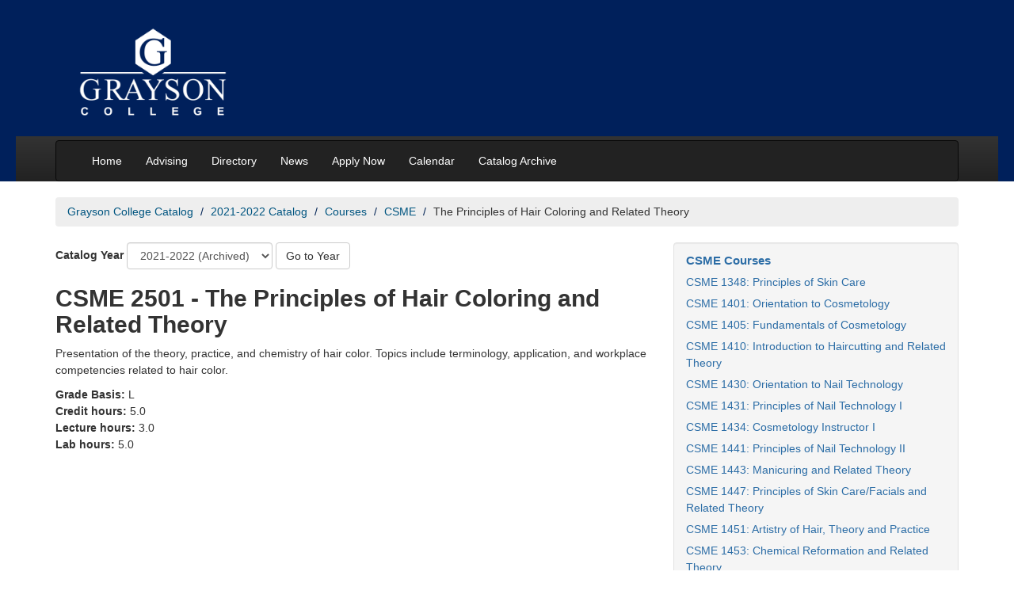

--- FILE ---
content_type: text/html; charset=UTF-8
request_url: https://catalog.grayson.edu/2021-2022/courses/csme/csme-2501.php
body_size: 4033
content:
<!DOCTYPE html>
<html xmlns="http://www.w3.org/1999/xhtml" class="no-js" lang="en">
	<head>
		<meta charset="utf-8"/>
		<title>
			CSME 2501 - The Principles of Hair Coloring and Related Theory | 2021-2022 Grayson College Catalog

		</title>
		<link href="https://catalog.grayson.edu/2021-2022/courses/csme/csme-2501.php" rel="canonical"/>
		<meta content="width=device-width, initial-scale=1.0" name="viewport"/>
		
		
		
		<!-- generics -->
<link href="https://www.grayson.edu/_files/favicons/favicon-32.png" rel="icon" sizes="32x32"/>
<!--<link href="/_files/favicons/favicon-96.png" rel="icon" sizes="96x96"/>-->
<link href="https://www.grayson.edu/_files/favicons/favicon-128.png" rel="icon" sizes="128x128"/>
<link href="https://www.grayson.edu/_files/favicons/favicon-192.png" rel="icon" sizes="192x192"/>

<!-- Android -->
<link href="https://www.grayson.edu/_files/favicons/favicon-196.png" rel="shortcut icon" sizes="196x196"/>

<!-- iOS -->
<!--<link href="/_files/favicons/favicon-120.png" rel="apple-touch-icon" sizes="120x120"/>-->
<link href="https://www.grayson.edu/_files/favicons/favicon-152.png" rel="apple-touch-icon" sizes="152x152"/>
<link href="https://www.grayson.edu/_files/favicons/favicon-180.png" rel="apple-touch-icon" sizes="180x180"/>

<!-- Windows 8.1 + IE11 and above -->
<meta content="/_files/favicons/ieconfig.xml" name="msapplication-config"/>
		<link crossorigin="anonymous" href="https://cdn.jsdelivr.net/npm/bootstrap@3.4.1/dist/css/bootstrap.min.css" integrity="sha384-HSMxcRTRxnN+Bdg0JdbxYKrThecOKuH5zCYotlSAcp1+c8xmyTe9GYg1l9a69psu" rel="stylesheet"/>
		<link href="https://catalog.grayson.edu/_files/css/site.css" rel="stylesheet"/>
		<link href="https://catalog.grayson.edu/_files/css/custom.css" rel="stylesheet"/>
		<!-- HTML5 shim, for IE6-8 support of HTML5 elements -->
		<!--[if lt IE 9]>
		<script src="https://html5shim.googlecode.com/svn/trunk/html5.js"></script>
		<![endif]-->
		<link href="https://catalog.grayson.edu/_files/fontawesome-5-15-4/css/all.min.css" rel="stylesheet"/>
	</head>
	<body>
 
		
		<!-- Global site tag (gtag.js) - Google Analytics -->
		<script async="" src="https://www.googletagmanager.com/gtag/js?id=G-3PKKBHVKMS" type="text/javascript"></script>
		<script type="text/javascript">
      window.dataLayer = window.dataLayer || [];
      function gtag(){dataLayer.push(arguments);}
      gtag('js', new Date());
    
      gtag('config', 'G-3PKKBHVKMS');
    </script>
 

		
		<header id="header">
			<a class="skip-main" href="#skip-to-main" id="back-to-top">Skip to main content</a>
			<div class="container">
				<div class="span12 col-xs-12">
					<h1><a href="https://www.grayson.edu/index.html" rel="noopener" target="_blank"><img alt="Grayson College Logo" height="122" src="https://catalog.grayson.edu/_files/images/logo.png" width="196"/></a></h1>
				</div>
			</div>
			<div id="main-nav-wrapper">
				<div class="container">
					<nav aria-label="Main" class="navbar navbar-inverse">
<div class="navbar-inner">
<div class="container"><button aria-controls="nav" aria-expanded="false" aria-label="Menu toggle" class="navbar-toggle collapsed btn btn-navbar navbar-btn" data-target=".nav-collapse" data-toggle="collapse" tabindex="0"> <span aria-hidden="true" class="menu"> <span class="icon-bar"></span> <span class="icon-bar"></span> <span class="icon-bar"></span> </span> <span class="sr-only">Main Menu Toggle</span> </button>
<div class="nav-collapse collapse navbar-collapse" id="nav">
<ul class="nav navbar-nav">
<li><a href="https://catalog.grayson.edu">Home</a></li>
<li><a href="https://www.grayson.edu/gettingstarted/advising/index.html" rel="noopener noreferrer" target="_blank">Advising</a></li>
<li><a href="https://gcdir.grayson.edu/index" rel="noopener noreferrer" target="_blank">Directory</a></li>
<li><a href="https://www.grayson.edu/news/index.html" title="News">News</a></li>
<li><a href="https://www.grayson.edu/apply/enrollment-steps.html" rel="noopener noreferrer" target="_blank">Apply Now</a></li>
<li><a href="https://www.grayson.edu/calendar/index.html" rel="noopener noreferrer" target="_blank" title="Calendar">Calendar</a></li>
<li><a href="https://www.grayson.edu/public-notices/catalog-archive.html" rel="noopener noreferrer" target="_blank">Catalog Archive</a></li>
</ul>
</div>
</div>
</div>
</nav>
				</div>
			</div>
		</header>
		<div class="container">
		    <nav aria-label="Breadcrumbs">
			
                                                                                              

<ul class="breadcrumb" id="catalogCrumbs">
          <li><a href="https://catalog.grayson.edu/index.php">Grayson College Catalog</a>
        </li>
                <li><a href="https://catalog.grayson.edu/2021-2022/index.php">2021-2022 Catalog</a>
        </li>
                <li><a href="https://catalog.grayson.edu/2021-2022/courses/index.php">Courses</a>
        </li>
                <li><a href="https://catalog.grayson.edu/2021-2022/courses/csme/index.php">CSME</a>
        </li>
            <li>The Principles of Hair Coloring and Related Theory</li>
  </ul>

			</nav>
			<div class="row">
				<div class="span8 col-md-8">
				    <main id="skip-to-main">
					<div class="catalogJump form-inline">
    <label for="yearSelect">Catalog Year</label>
    <select class="catalogJump__select form-control" id="yearSelect" name="select">
                                                                                                                                                                                                                                                    
                                                                                                
                                            <option data-link="https://catalog.grayson.edu/2025-2026/courses/csme/csme-2501.php" value="1">2025-2026</option>
                                                                                                                                                                                                                                                                
                                                                                                
                                                <option data-link="https://catalog.grayson.edu/2024-2025/courses/csme/csme-2501.php" value="2">2024-2025 (Archived)</option>
                                                                                                                                                                                                                                                                
                                                                                                
                                                <option data-link="https://catalog.grayson.edu/2023-2024/courses/csme/csme-2501.php" value="3">2023-2024 (Archived)</option>
                                                                                                                                                                                                                                                                
                                                                                                
                                                <option data-link="https://catalog.grayson.edu/2022-2023/courses/csme/csme-2501.php" value="4">2022-2023 (Archived)</option>
                                                                                            <option data-link="https://catalog.grayson.edu/2021-2022/courses/csme/csme-2501.php" selected="true" value="5">2021-2022 (Archived)</option>
                                                                                                                                                                                                                                                                
                                                                                                
                                                <option data-link="https://catalog.grayson.edu/2020-2021/courses/csme/csme-2501.php" value="6">2020-2021 (Archived)</option>
                            </select>
    <button class="catalogJump__submit btn btn-default" style="margin-bottom:0">Go to Year</button>
</div>








					
					
					







<div class="row">
    <div class="span8 col-xs-12">
        <h2>CSME 2501 - The Principles of Hair Coloring and Related Theory</h2>
    </div>
    <div class="span8 col-xs-12">
                <p>Presentation of the theory, practice, and chemistry of hair color. Topics include terminology, application, and workplace competencies related to hair color.</p>
                                <p>
                                <strong>Grade Basis:</strong> L
                    <br/><strong>Credit hours:</strong> 5.0
                            <br/><strong>Lecture hours:</strong> 3.0
                            <br/><strong>Lab hours:</strong> 5.0
            </p>
                                                                        </div>
</div>








					
					</main>
				</div>
				<div class="span4 col-md-4">
					<aside>
						








						




<nav aria-labelledby="navSection" class="well" id="section-navigation">
<ul class="nav nav-list">
<li style="font-weight:bold;font-size:15px"><a href="https://catalog.grayson.edu/2021-2022/courses/csme/index.php" id="navSection">CSME Courses</a></li>

        
            
    <li class=""><a aria-current="" href="https://catalog.grayson.edu/2021-2022/courses/csme/csme-1348.php">CSME 1348: Principles of Skin Care</a></li>
        
            
    <li class=""><a aria-current="" href="https://catalog.grayson.edu/2021-2022/courses/csme/csme-1401.php">CSME 1401: Orientation to Cosmetology</a></li>
        
            
    <li class=""><a aria-current="" href="https://catalog.grayson.edu/2021-2022/courses/csme/csme-1405.php">CSME 1405: Fundamentals of Cosmetology</a></li>
        
            
    <li class=""><a aria-current="" href="https://catalog.grayson.edu/2021-2022/courses/csme/csme-1410.php">CSME 1410: Introduction to Haircutting and Related Theory</a></li>
        
            
    <li class=""><a aria-current="" href="https://catalog.grayson.edu/2021-2022/courses/csme/csme-1430.php">CSME 1430: Orientation to Nail Technology</a></li>
        
            
    <li class=""><a aria-current="" href="https://catalog.grayson.edu/2021-2022/courses/csme/csme-1431.php">CSME 1431: Principles of Nail Technology I</a></li>
        
            
    <li class=""><a aria-current="" href="https://catalog.grayson.edu/2021-2022/courses/csme/csme-1434.php">CSME 1434: Cosmetology Instructor I</a></li>
        
            
    <li class=""><a aria-current="" href="https://catalog.grayson.edu/2021-2022/courses/csme/csme-1441.php">CSME 1441: Principles of Nail Technology II</a></li>
        
            
    <li class=""><a aria-current="" href="https://catalog.grayson.edu/2021-2022/courses/csme/csme-1443.php">CSME 1443:  Manicuring and Related Theory</a></li>
        
            
    <li class=""><a aria-current="" href="https://catalog.grayson.edu/2021-2022/courses/csme/csme-1447.php">CSME 1447: Principles of Skin Care/Facials and Related Theory</a></li>
        
            
    <li class=""><a aria-current="" href="https://catalog.grayson.edu/2021-2022/courses/csme/csme-1451.php">CSME 1451: Artistry of Hair, Theory and Practice</a></li>
        
            
    <li class=""><a aria-current="" href="https://catalog.grayson.edu/2021-2022/courses/csme/csme-1453.php">CSME 1453: Chemical Reformation and Related Theory</a></li>
        
            
    <li class=""><a aria-current="" href="https://catalog.grayson.edu/2021-2022/courses/csme/csme-1521.php">CSME 1521: Principles of Facial and Skin Care Technology I</a></li>
        
            
    <li class=""><a aria-current="" href="https://catalog.grayson.edu/2021-2022/courses/csme/csme-1535.php">CSME 1535: Orientation to the Instruction of Cosmetology</a></li>
        
            
    <li class=""><a aria-current="" href="https://catalog.grayson.edu/2021-2022/courses/csme/csme-1545.php">CSME 1545: Principles of Facial and Skin Care Technology II</a></li>
        
            
    <li class=""><a aria-current="" href="https://catalog.grayson.edu/2021-2022/courses/csme/csme-1547.php">CSME 1547:  Principles of Skin Care/Facials &amp; Related Theory</a></li>
        
            
    <li class=""><a aria-current="" href="https://catalog.grayson.edu/2021-2022/courses/csme/csme-2414.php">CSME 2414: Cosmetology Instructor II</a></li>
        
            
    <li class=""><a aria-current="" href="https://catalog.grayson.edu/2021-2022/courses/csme/csme-2431.php">CSME 2431: Principles of Facials and Skin Care Technology III</a></li>
        
            
    <li class=""><a aria-current="" href="https://catalog.grayson.edu/2021-2022/courses/csme/csme-2439.php">CSME 2439: Advanced Hair Design</a></li>
        
            
    <li class=""><a aria-current="" href="https://catalog.grayson.edu/2021-2022/courses/csme/csme-2441.php">CSME 2441: Preparation for Texas Cosmetology Commission Examination</a></li>
        
            
    <li class=""><a aria-current="" href="https://catalog.grayson.edu/2021-2022/courses/csme/csme-2444.php">CSME 2444: Cosmetology Instructor IV</a></li>
        
            
    <li class=""><a aria-current="" href="https://catalog.grayson.edu/2021-2022/courses/csme/csme-2445.php">CSME 2445: Instructional Theory and Clinic Operations</a></li>
        
            
    <li class=""><a aria-current="" href="https://catalog.grayson.edu/2021-2022/courses/csme/csme-2449.php">CSME 2449: Cosmetology Instructor III</a></li>
        
            
    <li class="active"><a aria-current="page" href="https://catalog.grayson.edu/2021-2022/courses/csme/csme-2501.php">CSME 2501: The Principles of Hair Coloring and Related Theory</a></li>

</ul>
</nav>


						
					</aside>
				</div>
			</div>
		</div>
		<footer id="footer">
			<div class="container">
				<div class="row">
					<div class="span4 col-md-4">
						<p><em>Grayson College</em><br/> 6101 Grayson Drive<br/> Denison, TX 75020<br/> (903) 465-6030</p>
					</div>
					<div class="span4 col-md-4">
						<div id="connect">
<p style="display: flex; gap: 1em;"><a href="https://www.facebook.com/graysoncollege/" rel="noopener" style="display: block;" target="_blank"> <img alt="Grayson College Facebook" src="https://catalog.grayson.edu/_files/images/icons/facebook.png"/> </a> <a href="https://www.linkedin.com/school/68827?pathWildcard=68827" style="display: block;"> <img alt="Grayson College LinkedIn" src="https://catalog.grayson.edu/_files/images/icons/linkedin.png"/> </a> <a href="https://twitter.com/graysoncollege?lang=en" rel="noopener" style="display: block;" target="_blank"> <img alt="Grayson College Twitter" src="https://catalog.grayson.edu/_files/images/icons/twitter.png"/> </a></p>
</div>
					</div>
					<div class="span4 col-md-4">
						<p>Copyright &#169; 2022 Grayson College.</p>
<p><a href="https://www.grayson.edu/public-notices/index.html">Public Notices</a> | <a href="https://www.grayson.edu/contact-webmaster.html">Website Feedback</a> | <a href="https://www.grayson.edu/campus-life/campus-police/index.html">Campus Safety</a></p>
					</div>
				</div>
			</div>
			<script crossorigin="anonymous" integrity="sha256-2krYZKh//PcchRtd+H+VyyQoZ/e3EcrkxhM8ycwASPA=" src="https://code.jquery.com/jquery-3.6.2.min.js" type="text/javascript"></script>
			<script crossorigin="anonymous" integrity="sha256-mBCu5+bVfYzOqpYyK4jm30ZxAZRomuErKEFJFIyrwvM=" src="https://code.jquery.com/jquery-migrate-3.4.0.min.js" type="text/javascript"></script>
			<script crossorigin="anonymous" integrity="sha384-aJ21OjlMXNL5UyIl/XNwTMqvzeRMZH2w8c5cRVpzpU8Y5bApTppSuUkhZXN0VxHd" src="https://cdn.jsdelivr.net/npm/bootstrap@3.4.1/dist/js/bootstrap.min.js" type="text/javascript"></script>
			<script src="https://catalog.grayson.edu/_files/js/custom.js" type="text/javascript"></script>
			<script src="https://catalog.grayson.edu/_files/js/vendor/modernizr-3.11.2.min.js" type="text/javascript"></script>
			<script type="text/javascript">

  var _gaq = _gaq || [];
  _gaq.push(['_setAccount', 'UA-34379092-1']);
  _gaq.push(['_trackPageview']);

  (function() {
    var ga = document.createElement('script'); ga.type = 'text/javascript'; ga.async = true;
    ga.src = ('https:' == document.location.protocol ? 'https://ssl' : 'http://www') + '.google-analytics.com/ga.js';
    var s = document.getElementsByTagName('script')[0]; s.parentNode.insertBefore(ga, s);
  })();

</script>
		</footer>
	</body>
</html>